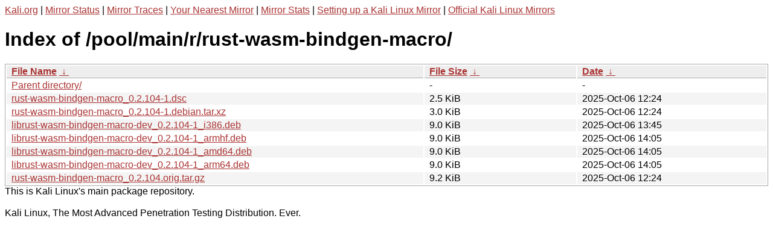

--- FILE ---
content_type: text/html
request_url: http://http.kali.org/pool/main/r/rust-wasm-bindgen-macro/?C=S&O=A
body_size: 1101
content:
<a href="https://www.kali.org">Kali.org</a> |
<a href="https://status.kali.org/">Mirror Status</a> |
<a href="https://mirror-traces.kali.org/">Mirror Traces</a> | 
<a href="/README?mirrorlist">Your Nearest Mirror</a> |
<a href="/README?mirrorstats">Mirror Stats</a> |
<a href="https://www.kali.org/docs/community/setting-up-a-kali-linux-mirror/">Setting up a Kali Linux Mirror</a> |
<a href="https://www.kali.org/docs/community/kali-linux-mirrors/">Official Kali Linux Mirrors</a>
<!DOCTYPE html><html><head><meta http-equiv="content-type" content="text/html; charset=utf-8"><meta name="viewport" content="width=device-width"><style type="text/css">body,html {background:#fff;font-family:"Bitstream Vera Sans","Lucida Grande","Lucida Sans Unicode",Lucidux,Verdana,Lucida,sans-serif;}tr:nth-child(even) {background:#f4f4f4;}th,td {padding:0.1em 0.5em;}th {text-align:left;font-weight:bold;background:#eee;border-bottom:1px solid #aaa;}#list {border:1px solid #aaa;width:100%;}a {color:#a33;}a:hover {color:#e33;}</style>

<title>Index of /pool/main/r/rust-wasm-bindgen-macro/</title>
</head><body><h1>Index of /pool/main/r/rust-wasm-bindgen-macro/</h1>
<table id="list"><thead><tr><th style="width:55%"><a href="?C=N&amp;O=A">File Name</a>&nbsp;<a href="?C=N&amp;O=D">&nbsp;&darr;&nbsp;</a></th><th style="width:20%"><a href="?C=S&amp;O=A">File Size</a>&nbsp;<a href="?C=S&amp;O=D">&nbsp;&darr;&nbsp;</a></th><th style="width:25%"><a href="?C=M&amp;O=A">Date</a>&nbsp;<a href="?C=M&amp;O=D">&nbsp;&darr;&nbsp;</a></th></tr></thead>
<tbody><tr><td class="link"><a href="../?C=S&amp;O=A">Parent directory/</a></td><td class="size">-</td><td class="date">-</td></tr>
<tr><td class="link"><a href="rust-wasm-bindgen-macro_0.2.104-1.dsc" title="rust-wasm-bindgen-macro_0.2.104-1.dsc">rust-wasm-bindgen-macro_0.2.104-1.dsc</a></td><td class="size">2.5 KiB</td><td class="date">2025-Oct-06 12:24</td></tr>
<tr><td class="link"><a href="rust-wasm-bindgen-macro_0.2.104-1.debian.tar.xz" title="rust-wasm-bindgen-macro_0.2.104-1.debian.tar.xz">rust-wasm-bindgen-macro_0.2.104-1.debian.tar.xz</a></td><td class="size">3.0 KiB</td><td class="date">2025-Oct-06 12:24</td></tr>
<tr><td class="link"><a href="librust-wasm-bindgen-macro-dev_0.2.104-1_i386.deb" title="librust-wasm-bindgen-macro-dev_0.2.104-1_i386.deb">librust-wasm-bindgen-macro-dev_0.2.104-1_i386.deb</a></td><td class="size">9.0 KiB</td><td class="date">2025-Oct-06 13:45</td></tr>
<tr><td class="link"><a href="librust-wasm-bindgen-macro-dev_0.2.104-1_armhf.deb" title="librust-wasm-bindgen-macro-dev_0.2.104-1_armhf.deb">librust-wasm-bindgen-macro-dev_0.2.104-1_armhf.deb</a></td><td class="size">9.0 KiB</td><td class="date">2025-Oct-06 14:05</td></tr>
<tr><td class="link"><a href="librust-wasm-bindgen-macro-dev_0.2.104-1_amd64.deb" title="librust-wasm-bindgen-macro-dev_0.2.104-1_amd64.deb">librust-wasm-bindgen-macro-dev_0.2.104-1_amd64.deb</a></td><td class="size">9.0 KiB</td><td class="date">2025-Oct-06 14:05</td></tr>
<tr><td class="link"><a href="librust-wasm-bindgen-macro-dev_0.2.104-1_arm64.deb" title="librust-wasm-bindgen-macro-dev_0.2.104-1_arm64.deb">librust-wasm-bindgen-macro-dev_0.2.104-1_arm64.deb</a></td><td class="size">9.0 KiB</td><td class="date">2025-Oct-06 14:05</td></tr>
<tr><td class="link"><a href="rust-wasm-bindgen-macro_0.2.104.orig.tar.gz" title="rust-wasm-bindgen-macro_0.2.104.orig.tar.gz">rust-wasm-bindgen-macro_0.2.104.orig.tar.gz</a></td><td class="size">9.2 KiB</td><td class="date">2025-Oct-06 12:24</td></tr>
</tbody></table></body></html>This is Kali Linux's main package repository.<br />
<br />
Kali Linux, The Most Advanced Penetration Testing Distribution. Ever.
